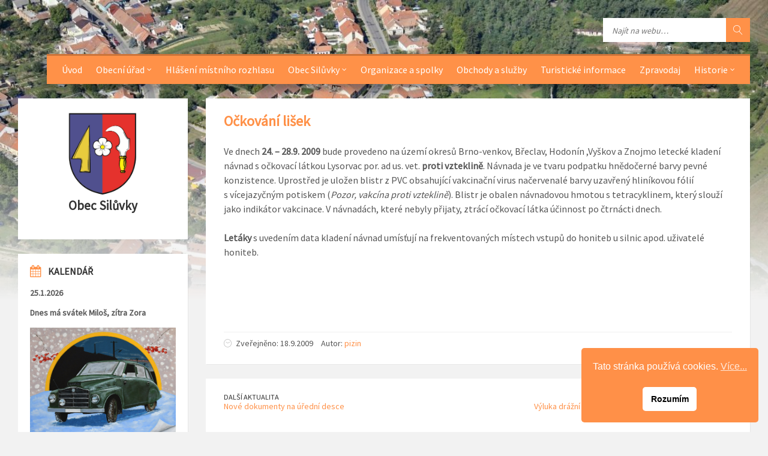

--- FILE ---
content_type: text/html; charset=UTF-8
request_url: https://siluvky.cz/ockovani-lisek-2/
body_size: 15473
content:
<!DOCTYPE html>
<html lang="cs">
<head data-template-uri="https://siluvky.cz/wp-content/themes/townpress">
    <meta http-equiv="Content-Type" content="text/html; charset=UTF-8" />
    <meta name="viewport" content="width=device-width, initial-scale=1.0">
    <link rel="profile" href="http://gmpg.org/xfn/11" />
    <link rel="pingback" href="https://siluvky.cz/xmlrpc.php" />
	<link rel="shortcut icon" href="https://siluvky.cz/wp-content/uploads/2016/04/znak_siluvky.png">    <title>Očkování lišek | Silůvky</title>
<meta name='robots' content='max-image-preview:large' />
<link rel='dns-prefetch' href='//fonts.googleapis.com' />
<link rel='dns-prefetch' href='//www.googletagmanager.com' />
<link rel='preconnect' href='https://fonts.gstatic.com' crossorigin />
<link rel="alternate" type="application/rss+xml" title="Silůvky &raquo; RSS zdroj" href="https://siluvky.cz/feed/" />
<link rel="alternate" type="application/rss+xml" title="Silůvky &raquo; RSS komentářů" href="https://siluvky.cz/comments/feed/" />
<link rel="alternate" title="oEmbed (JSON)" type="application/json+oembed" href="https://siluvky.cz/wp-json/oembed/1.0/embed?url=https%3A%2F%2Fsiluvky.cz%2Fockovani-lisek-2%2F" />
<link rel="alternate" title="oEmbed (XML)" type="text/xml+oembed" href="https://siluvky.cz/wp-json/oembed/1.0/embed?url=https%3A%2F%2Fsiluvky.cz%2Fockovani-lisek-2%2F&#038;format=xml" />
		<!-- This site uses the Google Analytics by MonsterInsights plugin v9.11.1 - Using Analytics tracking - https://www.monsterinsights.com/ -->
							<script src="//www.googletagmanager.com/gtag/js?id=G-T6FQZ2Y6HN"  data-cfasync="false" data-wpfc-render="false" type="text/javascript" async></script>
			<script data-cfasync="false" data-wpfc-render="false" type="text/javascript">
				var mi_version = '9.11.1';
				var mi_track_user = true;
				var mi_no_track_reason = '';
								var MonsterInsightsDefaultLocations = {"page_location":"https:\/\/siluvky.cz\/ockovani-lisek-2\/"};
								if ( typeof MonsterInsightsPrivacyGuardFilter === 'function' ) {
					var MonsterInsightsLocations = (typeof MonsterInsightsExcludeQuery === 'object') ? MonsterInsightsPrivacyGuardFilter( MonsterInsightsExcludeQuery ) : MonsterInsightsPrivacyGuardFilter( MonsterInsightsDefaultLocations );
				} else {
					var MonsterInsightsLocations = (typeof MonsterInsightsExcludeQuery === 'object') ? MonsterInsightsExcludeQuery : MonsterInsightsDefaultLocations;
				}

								var disableStrs = [
										'ga-disable-G-T6FQZ2Y6HN',
									];

				/* Function to detect opted out users */
				function __gtagTrackerIsOptedOut() {
					for (var index = 0; index < disableStrs.length; index++) {
						if (document.cookie.indexOf(disableStrs[index] + '=true') > -1) {
							return true;
						}
					}

					return false;
				}

				/* Disable tracking if the opt-out cookie exists. */
				if (__gtagTrackerIsOptedOut()) {
					for (var index = 0; index < disableStrs.length; index++) {
						window[disableStrs[index]] = true;
					}
				}

				/* Opt-out function */
				function __gtagTrackerOptout() {
					for (var index = 0; index < disableStrs.length; index++) {
						document.cookie = disableStrs[index] + '=true; expires=Thu, 31 Dec 2099 23:59:59 UTC; path=/';
						window[disableStrs[index]] = true;
					}
				}

				if ('undefined' === typeof gaOptout) {
					function gaOptout() {
						__gtagTrackerOptout();
					}
				}
								window.dataLayer = window.dataLayer || [];

				window.MonsterInsightsDualTracker = {
					helpers: {},
					trackers: {},
				};
				if (mi_track_user) {
					function __gtagDataLayer() {
						dataLayer.push(arguments);
					}

					function __gtagTracker(type, name, parameters) {
						if (!parameters) {
							parameters = {};
						}

						if (parameters.send_to) {
							__gtagDataLayer.apply(null, arguments);
							return;
						}

						if (type === 'event') {
														parameters.send_to = monsterinsights_frontend.v4_id;
							var hookName = name;
							if (typeof parameters['event_category'] !== 'undefined') {
								hookName = parameters['event_category'] + ':' + name;
							}

							if (typeof MonsterInsightsDualTracker.trackers[hookName] !== 'undefined') {
								MonsterInsightsDualTracker.trackers[hookName](parameters);
							} else {
								__gtagDataLayer('event', name, parameters);
							}
							
						} else {
							__gtagDataLayer.apply(null, arguments);
						}
					}

					__gtagTracker('js', new Date());
					__gtagTracker('set', {
						'developer_id.dZGIzZG': true,
											});
					if ( MonsterInsightsLocations.page_location ) {
						__gtagTracker('set', MonsterInsightsLocations);
					}
										__gtagTracker('config', 'G-T6FQZ2Y6HN', {"forceSSL":"true","link_attribution":"true"} );
										window.gtag = __gtagTracker;										(function () {
						/* https://developers.google.com/analytics/devguides/collection/analyticsjs/ */
						/* ga and __gaTracker compatibility shim. */
						var noopfn = function () {
							return null;
						};
						var newtracker = function () {
							return new Tracker();
						};
						var Tracker = function () {
							return null;
						};
						var p = Tracker.prototype;
						p.get = noopfn;
						p.set = noopfn;
						p.send = function () {
							var args = Array.prototype.slice.call(arguments);
							args.unshift('send');
							__gaTracker.apply(null, args);
						};
						var __gaTracker = function () {
							var len = arguments.length;
							if (len === 0) {
								return;
							}
							var f = arguments[len - 1];
							if (typeof f !== 'object' || f === null || typeof f.hitCallback !== 'function') {
								if ('send' === arguments[0]) {
									var hitConverted, hitObject = false, action;
									if ('event' === arguments[1]) {
										if ('undefined' !== typeof arguments[3]) {
											hitObject = {
												'eventAction': arguments[3],
												'eventCategory': arguments[2],
												'eventLabel': arguments[4],
												'value': arguments[5] ? arguments[5] : 1,
											}
										}
									}
									if ('pageview' === arguments[1]) {
										if ('undefined' !== typeof arguments[2]) {
											hitObject = {
												'eventAction': 'page_view',
												'page_path': arguments[2],
											}
										}
									}
									if (typeof arguments[2] === 'object') {
										hitObject = arguments[2];
									}
									if (typeof arguments[5] === 'object') {
										Object.assign(hitObject, arguments[5]);
									}
									if ('undefined' !== typeof arguments[1].hitType) {
										hitObject = arguments[1];
										if ('pageview' === hitObject.hitType) {
											hitObject.eventAction = 'page_view';
										}
									}
									if (hitObject) {
										action = 'timing' === arguments[1].hitType ? 'timing_complete' : hitObject.eventAction;
										hitConverted = mapArgs(hitObject);
										__gtagTracker('event', action, hitConverted);
									}
								}
								return;
							}

							function mapArgs(args) {
								var arg, hit = {};
								var gaMap = {
									'eventCategory': 'event_category',
									'eventAction': 'event_action',
									'eventLabel': 'event_label',
									'eventValue': 'event_value',
									'nonInteraction': 'non_interaction',
									'timingCategory': 'event_category',
									'timingVar': 'name',
									'timingValue': 'value',
									'timingLabel': 'event_label',
									'page': 'page_path',
									'location': 'page_location',
									'title': 'page_title',
									'referrer' : 'page_referrer',
								};
								for (arg in args) {
																		if (!(!args.hasOwnProperty(arg) || !gaMap.hasOwnProperty(arg))) {
										hit[gaMap[arg]] = args[arg];
									} else {
										hit[arg] = args[arg];
									}
								}
								return hit;
							}

							try {
								f.hitCallback();
							} catch (ex) {
							}
						};
						__gaTracker.create = newtracker;
						__gaTracker.getByName = newtracker;
						__gaTracker.getAll = function () {
							return [];
						};
						__gaTracker.remove = noopfn;
						__gaTracker.loaded = true;
						window['__gaTracker'] = __gaTracker;
					})();
									} else {
										console.log("");
					(function () {
						function __gtagTracker() {
							return null;
						}

						window['__gtagTracker'] = __gtagTracker;
						window['gtag'] = __gtagTracker;
					})();
									}
			</script>
							<!-- / Google Analytics by MonsterInsights -->
		<style id='wp-img-auto-sizes-contain-inline-css' type='text/css'>
img:is([sizes=auto i],[sizes^="auto," i]){contain-intrinsic-size:3000px 1500px}
/*# sourceURL=wp-img-auto-sizes-contain-inline-css */
</style>
<link rel='stylesheet' id='kalendar_cz-css' href='https://siluvky.cz/wp-content/plugins/kalendar-cz/kalendar_cz_style.css?ver=2.0' type='text/css' media='all' />

<style id='wp-emoji-styles-inline-css' type='text/css'>

	img.wp-smiley, img.emoji {
		display: inline !important;
		border: none !important;
		box-shadow: none !important;
		height: 1em !important;
		width: 1em !important;
		margin: 0 0.07em !important;
		vertical-align: -0.1em !important;
		background: none !important;
		padding: 0 !important;
	}
/*# sourceURL=wp-emoji-styles-inline-css */
</style>
<link rel='stylesheet' id='wp-block-library-css' href='https://siluvky.cz/wp-includes/css/dist/block-library/style.min.css?ver=6.9' type='text/css' media='all' />
<style id='global-styles-inline-css' type='text/css'>
:root{--wp--preset--aspect-ratio--square: 1;--wp--preset--aspect-ratio--4-3: 4/3;--wp--preset--aspect-ratio--3-4: 3/4;--wp--preset--aspect-ratio--3-2: 3/2;--wp--preset--aspect-ratio--2-3: 2/3;--wp--preset--aspect-ratio--16-9: 16/9;--wp--preset--aspect-ratio--9-16: 9/16;--wp--preset--color--black: #000000;--wp--preset--color--cyan-bluish-gray: #abb8c3;--wp--preset--color--white: #ffffff;--wp--preset--color--pale-pink: #f78da7;--wp--preset--color--vivid-red: #cf2e2e;--wp--preset--color--luminous-vivid-orange: #ff6900;--wp--preset--color--luminous-vivid-amber: #fcb900;--wp--preset--color--light-green-cyan: #7bdcb5;--wp--preset--color--vivid-green-cyan: #00d084;--wp--preset--color--pale-cyan-blue: #8ed1fc;--wp--preset--color--vivid-cyan-blue: #0693e3;--wp--preset--color--vivid-purple: #9b51e0;--wp--preset--gradient--vivid-cyan-blue-to-vivid-purple: linear-gradient(135deg,rgb(6,147,227) 0%,rgb(155,81,224) 100%);--wp--preset--gradient--light-green-cyan-to-vivid-green-cyan: linear-gradient(135deg,rgb(122,220,180) 0%,rgb(0,208,130) 100%);--wp--preset--gradient--luminous-vivid-amber-to-luminous-vivid-orange: linear-gradient(135deg,rgb(252,185,0) 0%,rgb(255,105,0) 100%);--wp--preset--gradient--luminous-vivid-orange-to-vivid-red: linear-gradient(135deg,rgb(255,105,0) 0%,rgb(207,46,46) 100%);--wp--preset--gradient--very-light-gray-to-cyan-bluish-gray: linear-gradient(135deg,rgb(238,238,238) 0%,rgb(169,184,195) 100%);--wp--preset--gradient--cool-to-warm-spectrum: linear-gradient(135deg,rgb(74,234,220) 0%,rgb(151,120,209) 20%,rgb(207,42,186) 40%,rgb(238,44,130) 60%,rgb(251,105,98) 80%,rgb(254,248,76) 100%);--wp--preset--gradient--blush-light-purple: linear-gradient(135deg,rgb(255,206,236) 0%,rgb(152,150,240) 100%);--wp--preset--gradient--blush-bordeaux: linear-gradient(135deg,rgb(254,205,165) 0%,rgb(254,45,45) 50%,rgb(107,0,62) 100%);--wp--preset--gradient--luminous-dusk: linear-gradient(135deg,rgb(255,203,112) 0%,rgb(199,81,192) 50%,rgb(65,88,208) 100%);--wp--preset--gradient--pale-ocean: linear-gradient(135deg,rgb(255,245,203) 0%,rgb(182,227,212) 50%,rgb(51,167,181) 100%);--wp--preset--gradient--electric-grass: linear-gradient(135deg,rgb(202,248,128) 0%,rgb(113,206,126) 100%);--wp--preset--gradient--midnight: linear-gradient(135deg,rgb(2,3,129) 0%,rgb(40,116,252) 100%);--wp--preset--font-size--small: 13px;--wp--preset--font-size--medium: 20px;--wp--preset--font-size--large: 36px;--wp--preset--font-size--x-large: 42px;--wp--preset--spacing--20: 0.44rem;--wp--preset--spacing--30: 0.67rem;--wp--preset--spacing--40: 1rem;--wp--preset--spacing--50: 1.5rem;--wp--preset--spacing--60: 2.25rem;--wp--preset--spacing--70: 3.38rem;--wp--preset--spacing--80: 5.06rem;--wp--preset--shadow--natural: 6px 6px 9px rgba(0, 0, 0, 0.2);--wp--preset--shadow--deep: 12px 12px 50px rgba(0, 0, 0, 0.4);--wp--preset--shadow--sharp: 6px 6px 0px rgba(0, 0, 0, 0.2);--wp--preset--shadow--outlined: 6px 6px 0px -3px rgb(255, 255, 255), 6px 6px rgb(0, 0, 0);--wp--preset--shadow--crisp: 6px 6px 0px rgb(0, 0, 0);}:where(.is-layout-flex){gap: 0.5em;}:where(.is-layout-grid){gap: 0.5em;}body .is-layout-flex{display: flex;}.is-layout-flex{flex-wrap: wrap;align-items: center;}.is-layout-flex > :is(*, div){margin: 0;}body .is-layout-grid{display: grid;}.is-layout-grid > :is(*, div){margin: 0;}:where(.wp-block-columns.is-layout-flex){gap: 2em;}:where(.wp-block-columns.is-layout-grid){gap: 2em;}:where(.wp-block-post-template.is-layout-flex){gap: 1.25em;}:where(.wp-block-post-template.is-layout-grid){gap: 1.25em;}.has-black-color{color: var(--wp--preset--color--black) !important;}.has-cyan-bluish-gray-color{color: var(--wp--preset--color--cyan-bluish-gray) !important;}.has-white-color{color: var(--wp--preset--color--white) !important;}.has-pale-pink-color{color: var(--wp--preset--color--pale-pink) !important;}.has-vivid-red-color{color: var(--wp--preset--color--vivid-red) !important;}.has-luminous-vivid-orange-color{color: var(--wp--preset--color--luminous-vivid-orange) !important;}.has-luminous-vivid-amber-color{color: var(--wp--preset--color--luminous-vivid-amber) !important;}.has-light-green-cyan-color{color: var(--wp--preset--color--light-green-cyan) !important;}.has-vivid-green-cyan-color{color: var(--wp--preset--color--vivid-green-cyan) !important;}.has-pale-cyan-blue-color{color: var(--wp--preset--color--pale-cyan-blue) !important;}.has-vivid-cyan-blue-color{color: var(--wp--preset--color--vivid-cyan-blue) !important;}.has-vivid-purple-color{color: var(--wp--preset--color--vivid-purple) !important;}.has-black-background-color{background-color: var(--wp--preset--color--black) !important;}.has-cyan-bluish-gray-background-color{background-color: var(--wp--preset--color--cyan-bluish-gray) !important;}.has-white-background-color{background-color: var(--wp--preset--color--white) !important;}.has-pale-pink-background-color{background-color: var(--wp--preset--color--pale-pink) !important;}.has-vivid-red-background-color{background-color: var(--wp--preset--color--vivid-red) !important;}.has-luminous-vivid-orange-background-color{background-color: var(--wp--preset--color--luminous-vivid-orange) !important;}.has-luminous-vivid-amber-background-color{background-color: var(--wp--preset--color--luminous-vivid-amber) !important;}.has-light-green-cyan-background-color{background-color: var(--wp--preset--color--light-green-cyan) !important;}.has-vivid-green-cyan-background-color{background-color: var(--wp--preset--color--vivid-green-cyan) !important;}.has-pale-cyan-blue-background-color{background-color: var(--wp--preset--color--pale-cyan-blue) !important;}.has-vivid-cyan-blue-background-color{background-color: var(--wp--preset--color--vivid-cyan-blue) !important;}.has-vivid-purple-background-color{background-color: var(--wp--preset--color--vivid-purple) !important;}.has-black-border-color{border-color: var(--wp--preset--color--black) !important;}.has-cyan-bluish-gray-border-color{border-color: var(--wp--preset--color--cyan-bluish-gray) !important;}.has-white-border-color{border-color: var(--wp--preset--color--white) !important;}.has-pale-pink-border-color{border-color: var(--wp--preset--color--pale-pink) !important;}.has-vivid-red-border-color{border-color: var(--wp--preset--color--vivid-red) !important;}.has-luminous-vivid-orange-border-color{border-color: var(--wp--preset--color--luminous-vivid-orange) !important;}.has-luminous-vivid-amber-border-color{border-color: var(--wp--preset--color--luminous-vivid-amber) !important;}.has-light-green-cyan-border-color{border-color: var(--wp--preset--color--light-green-cyan) !important;}.has-vivid-green-cyan-border-color{border-color: var(--wp--preset--color--vivid-green-cyan) !important;}.has-pale-cyan-blue-border-color{border-color: var(--wp--preset--color--pale-cyan-blue) !important;}.has-vivid-cyan-blue-border-color{border-color: var(--wp--preset--color--vivid-cyan-blue) !important;}.has-vivid-purple-border-color{border-color: var(--wp--preset--color--vivid-purple) !important;}.has-vivid-cyan-blue-to-vivid-purple-gradient-background{background: var(--wp--preset--gradient--vivid-cyan-blue-to-vivid-purple) !important;}.has-light-green-cyan-to-vivid-green-cyan-gradient-background{background: var(--wp--preset--gradient--light-green-cyan-to-vivid-green-cyan) !important;}.has-luminous-vivid-amber-to-luminous-vivid-orange-gradient-background{background: var(--wp--preset--gradient--luminous-vivid-amber-to-luminous-vivid-orange) !important;}.has-luminous-vivid-orange-to-vivid-red-gradient-background{background: var(--wp--preset--gradient--luminous-vivid-orange-to-vivid-red) !important;}.has-very-light-gray-to-cyan-bluish-gray-gradient-background{background: var(--wp--preset--gradient--very-light-gray-to-cyan-bluish-gray) !important;}.has-cool-to-warm-spectrum-gradient-background{background: var(--wp--preset--gradient--cool-to-warm-spectrum) !important;}.has-blush-light-purple-gradient-background{background: var(--wp--preset--gradient--blush-light-purple) !important;}.has-blush-bordeaux-gradient-background{background: var(--wp--preset--gradient--blush-bordeaux) !important;}.has-luminous-dusk-gradient-background{background: var(--wp--preset--gradient--luminous-dusk) !important;}.has-pale-ocean-gradient-background{background: var(--wp--preset--gradient--pale-ocean) !important;}.has-electric-grass-gradient-background{background: var(--wp--preset--gradient--electric-grass) !important;}.has-midnight-gradient-background{background: var(--wp--preset--gradient--midnight) !important;}.has-small-font-size{font-size: var(--wp--preset--font-size--small) !important;}.has-medium-font-size{font-size: var(--wp--preset--font-size--medium) !important;}.has-large-font-size{font-size: var(--wp--preset--font-size--large) !important;}.has-x-large-font-size{font-size: var(--wp--preset--font-size--x-large) !important;}
/*# sourceURL=global-styles-inline-css */
</style>

<style id='classic-theme-styles-inline-css' type='text/css'>
/*! This file is auto-generated */
.wp-block-button__link{color:#fff;background-color:#32373c;border-radius:9999px;box-shadow:none;text-decoration:none;padding:calc(.667em + 2px) calc(1.333em + 2px);font-size:1.125em}.wp-block-file__button{background:#32373c;color:#fff;text-decoration:none}
/*# sourceURL=/wp-includes/css/classic-themes.min.css */
</style>
<link rel='stylesheet' id='fb-widget-frontend-style-css' href='https://siluvky.cz/wp-content/plugins/facebook-pagelike-widget/assets/css/style.css?ver=1.0.0' type='text/css' media='all' />
<link rel='stylesheet' id='nsc_bar_nice-cookie-consent-css' href='https://siluvky.cz/wp-content/plugins/beautiful-and-responsive-cookie-consent/public/cookieNSCconsent.min.css?ver=4.9.2' type='text/css' media='all' />
<link rel='stylesheet' id='main-style-css' href='https://siluvky.cz/wp-content/themes/townpress/style.css' type='text/css' media='all' />
<style id='main-style-inline-css' type='text/css'>
body { font-family: 'Source Sans Pro', Arial, sans-serif; font-size: 16px; font-weight: 400; }
 .header-branding.m-large-logo span { max-width: 250px; } .header-branding.m-small-logo span { max-width: 120px; } @media ( max-width: 991px ) { .header-branding.m-small-logo span, .header-branding.m-large-logo span { max-width: 120px; } }
.sidebar .widget-inner.m-has-bg { background-image: url( 'https://siluvky.cz/wp-content/uploads/2016/04/siluvky-z-letadla-e1602682758473.jpg'); }
/*# sourceURL=main-style-inline-css */
</style>
<link rel='stylesheet' id='theme-skin-css' href='https://siluvky.cz/wp-content/themes/townpress/library/css/skin/red.css' type='text/css' media='all' />
<link rel="preload" as="style" href="https://fonts.googleapis.com/css?family=Source%20Sans%20Pro:400&#038;display=swap&#038;ver=6.9" /><link rel="stylesheet" href="https://fonts.googleapis.com/css?family=Source%20Sans%20Pro:400&#038;display=swap&#038;ver=6.9" media="print" onload="this.media='all'"><noscript><link rel="stylesheet" href="https://fonts.googleapis.com/css?family=Source%20Sans%20Pro:400&#038;display=swap&#038;ver=6.9" /></noscript><script type="text/javascript" src="https://siluvky.cz/wp-content/plugins/google-analytics-for-wordpress/assets/js/frontend-gtag.min.js?ver=9.11.1" id="monsterinsights-frontend-script-js" async="async" data-wp-strategy="async"></script>
<script data-cfasync="false" data-wpfc-render="false" type="text/javascript" id='monsterinsights-frontend-script-js-extra'>/* <![CDATA[ */
var monsterinsights_frontend = {"js_events_tracking":"true","download_extensions":"doc,pdf,ppt,zip,xls,docx,pptx,xlsx","inbound_paths":"[{\"path\":\"\\\/go\\\/\",\"label\":\"affiliate\"},{\"path\":\"\\\/recommend\\\/\",\"label\":\"affiliate\"}]","home_url":"https:\/\/siluvky.cz","hash_tracking":"false","v4_id":"G-T6FQZ2Y6HN"};/* ]]> */
</script>
<script type="text/javascript" src="https://siluvky.cz/wp-includes/js/jquery/jquery.min.js?ver=3.7.1" id="jquery-core-js"></script>
<script type="text/javascript" src="https://siluvky.cz/wp-includes/js/jquery/jquery-migrate.min.js?ver=3.4.1" id="jquery-migrate-js"></script>
<script></script><link rel="https://api.w.org/" href="https://siluvky.cz/wp-json/" /><link rel="alternate" title="JSON" type="application/json" href="https://siluvky.cz/wp-json/wp/v2/posts/10165" /><link rel="EditURI" type="application/rsd+xml" title="RSD" href="https://siluvky.cz/xmlrpc.php?rsd" />
<meta name="generator" content="WordPress 6.9" />
<link rel="canonical" href="https://siluvky.cz/ockovani-lisek-2/" />
<link rel='shortlink' href='https://siluvky.cz/?p=10165' />
<meta name="generator" content="Redux 4.5.10" /><meta name="generator" content="Site Kit by Google 1.170.0" /><meta name="generator" content="Powered by WPBakery Page Builder - drag and drop page builder for WordPress."/>
<!--[if lte IE 9]><link rel="stylesheet" type="text/css" href="https://siluvky.cz/wp-content/themes/townpress/library/css/oldie.css"><![endif]--><!--[if lt IE 9]><script src="https://siluvky.cz/wp-content/themes/townpress/library/js/html5.min.js"></script><![endif]--><!--[if lt IE 9]><script src="https://siluvky.cz/wp-content/themes/townpress/library/js/respond.min.js"></script><![endif]--><noscript><style> .wpb_animate_when_almost_visible { opacity: 1; }</style></noscript><link rel='stylesheet' id='so-css-townpress-css' href='https://siluvky.cz/wp-content/uploads/so-css/so-css-townpress.css?ver=1591220701' type='text/css' media='all' />
<link rel='stylesheet' id='redux-custom-fonts-css' href='//siluvky.cz/wp-content/uploads/redux/custom-fonts/fonts.css?ver=1674156461' type='text/css' media='all' />
</head>



<body class="wp-singular post-template-default single single-post postid-10165 single-format-standard wp-theme-townpress  m-has-header-bg wpb-js-composer js-comp-ver-8.7.2 vc_responsive">

	
	<!-- HEADER : begin -->
	<header id="header" class="m-has-standard-menu m-has-header-tools m-has-search">
		<div class="header-inner">

			<!-- HEADER CONTENT : begin -->
			<div class="header-content">
				<div class="c-container">
					<div class="header-content-inner">

												<!-- HEADER TOGGLE HOLDER : begin -->
						<div class="header-toggle-holder">

							<!-- HEADER TOGGLE : begin -->
							<button class="header-toggle" type="button">
								<i class="ico-open tp tp-menu"></i>
								<i class="ico-close tp tp-cross"></i>
								<span>Menu</span>
							</button>
							<!-- HEADER TOGGLE : end -->

							
						</div>
						<!-- HEADER TOGGLE HOLDER : end -->

												<!-- HEADER MENU : begin -->
						<div class="header-menu">
							
	<!-- MAIN MENU : begin -->
	<nav class="main-menu">

		<ul id="menu-main-menu" class="menu-items clearfix"><li id="menu-item-11906" class="menu-item menu-item-type-custom menu-item-object-custom menu-item-home menu-item-11906"><a href="http://siluvky.cz/">Úvod</a></li>
<li id="menu-item-277" class="menu-item menu-item-type-post_type menu-item-object-page menu-item-has-children menu-item-277"><a href="https://siluvky.cz/obecni-urad/">Obecní úřad</a>
<ul class="sub-menu">
	<li id="menu-item-284" class="menu-item menu-item-type-post_type menu-item-object-page menu-item-284"><a href="https://siluvky.cz/obecni-urad/cinnosti-obecniho-uradu/">Činnosti obecního úřadu</a></li>
	<li id="menu-item-12158" class="menu-item menu-item-type-post_type menu-item-object-page menu-item-12158"><a href="https://siluvky.cz/obecni-urad/zamestnanci-obecniho-uradu/">Zaměstnanci obecního úřadu</a></li>
	<li id="menu-item-11269" class="menu-item menu-item-type-custom menu-item-object-custom menu-item-11269"><a href="http://siluvky.imunis.cz/edeska/">Úřední deska</a></li>
	<li id="menu-item-278" class="menu-item menu-item-type-post_type menu-item-object-page menu-item-278"><a href="https://siluvky.cz/obecni-urad/dulezite-kontakty/">Důležité kontakty</a></li>
	<li id="menu-item-12048" class="menu-item menu-item-type-post_type menu-item-object-page menu-item-12048"><a href="https://siluvky.cz/obecni-urad/elektronicka-podatelna/">Elektronická podatelna</a></li>
	<li id="menu-item-12037" class="menu-item menu-item-type-post_type menu-item-object-page menu-item-12037"><a href="https://siluvky.cz/obecni-urad/kam-na-urad/">Kam na úřad</a></li>
	<li id="menu-item-338" class="menu-item menu-item-type-post_type menu-item-object-page menu-item-338"><a href="https://siluvky.cz/obecni-urad/likvidace-odpadu/">Likvidace odpadů</a></li>
	<li id="menu-item-12044" class="menu-item menu-item-type-post_type menu-item-object-page menu-item-12044"><a href="https://siluvky.cz/obecni-urad/nabidky-prace/">Nabídky práce</a></li>
	<li id="menu-item-11445" class="menu-item menu-item-type-post_type menu-item-object-page menu-item-11445"><a href="https://siluvky.cz/obecni-urad/obecni-vyhlasky/">Obecní vyhlášky</a></li>
	<li id="menu-item-11321" class="menu-item menu-item-type-post_type menu-item-object-page menu-item-11321"><a href="https://siluvky.cz/obecni-urad/poskytnute-informace/">Poskytnuté informace dle zák. č. 106/1999 Sb.</a></li>
	<li id="menu-item-11320" class="menu-item menu-item-type-post_type menu-item-object-page menu-item-11320"><a href="https://siluvky.cz/obecni-urad/povinne-zverejnovane-informace/">Povinně zveřejňované informace</a></li>
	<li id="menu-item-12059" class="menu-item menu-item-type-post_type menu-item-object-page menu-item-12059"><a href="https://siluvky.cz/obecni-urad/socialne-pravni-ochrana/">Sociálně právní ochrana</a></li>
	<li id="menu-item-332" class="menu-item menu-item-type-post_type menu-item-object-page menu-item-332"><a href="https://siluvky.cz/obecni-urad/statistiky/">Statistiky</a></li>
	<li id="menu-item-12045" class="menu-item menu-item-type-post_type menu-item-object-page menu-item-12045"><a href="https://siluvky.cz/obecni-urad/pohlednice/">Pohlednice</a></li>
</ul>
</li>
<li id="menu-item-31794" class="menu-item menu-item-type-post_type menu-item-object-page menu-item-31794"><a href="https://siluvky.cz/rozhlas/">Hlášení místního rozhlasu</a></li>
<li id="menu-item-12078" class="menu-item menu-item-type-post_type menu-item-object-page menu-item-has-children menu-item-12078"><a href="https://siluvky.cz/obec/">Obec Silůvky</a>
<ul class="sub-menu">
	<li id="menu-item-279" class="menu-item menu-item-type-post_type menu-item-object-page menu-item-279"><a href="https://siluvky.cz/obecni-urad/zastupitele/">Členové obecního zastupitelstva</a></li>
	<li id="menu-item-11891" class="menu-item menu-item-type-post_type menu-item-object-page menu-item-11891"><a href="https://siluvky.cz/obecni-urad/zakladni-a-materska-skola/">Základní a mateřská škola</a></li>
	<li id="menu-item-397" class="menu-item menu-item-type-post_type menu-item-object-page menu-item-397"><a href="https://siluvky.cz/dps/">Dům s pečovatelskou službou (DPS)</a></li>
	<li id="menu-item-11890" class="menu-item menu-item-type-post_type menu-item-object-page menu-item-11890"><a href="https://siluvky.cz/obecni-urad/obecni-knihovna/">Obecní knihovna</a></li>
	<li id="menu-item-12061" class="menu-item menu-item-type-post_type menu-item-object-page menu-item-12061"><a href="https://siluvky.cz/obecni-urad/odkaz-na-profil-verejneho-zadavatele-obec-siluvky/">Odkaz na profil veřejného zadavatele OBEC SILŮVKY</a></li>
	<li id="menu-item-23044" class="menu-item menu-item-type-post_type menu-item-object-page menu-item-23044"><a href="https://siluvky.cz/obec/publicita-k-dotacnim-programum/">Publicita k dotačním programům</a></li>
	<li id="menu-item-339" class="menu-item menu-item-type-post_type menu-item-object-page menu-item-339"><a href="https://siluvky.cz/obecni-urad/uzemni_plan_obce_siluvky/">ÚZEMNÍ PLÁN</a></li>
	<li id="menu-item-12051" class="menu-item menu-item-type-post_type menu-item-object-page menu-item-12051"><a href="https://siluvky.cz/obecni-urad/inzenyrske-site/">Inženýrské sítě</a></li>
	<li id="menu-item-12041" class="menu-item menu-item-type-post_type menu-item-object-page menu-item-12041"><a href="https://siluvky.cz/obecni-urad/voda-kanalizace-cov-2/">Voda, kanalizace, ČOV</a></li>
	<li id="menu-item-12060" class="menu-item menu-item-type-post_type menu-item-object-page menu-item-12060"><a href="https://siluvky.cz/obecni-urad/soudni-spory-s-obci-prstice-prehled/">SOUDNÍ SPORY S OBCÍ PRŠTICE – PŘEHLED</a></li>
</ul>
</li>
<li id="menu-item-342" class="menu-item menu-item-type-post_type menu-item-object-page menu-item-342"><a href="https://siluvky.cz/organizace-a-spolky/">Organizace a spolky</a></li>
<li id="menu-item-12064" class="menu-item menu-item-type-post_type menu-item-object-page menu-item-12064"><a href="https://siluvky.cz/obchody-a-sluzby/">Obchody a služby</a></li>
<li id="menu-item-12034" class="menu-item menu-item-type-post_type menu-item-object-page menu-item-12034"><a href="https://siluvky.cz/turisticke-informace/">Turistické informace</a></li>
<li id="menu-item-12094" class="menu-item menu-item-type-post_type menu-item-object-page menu-item-12094"><a href="https://siluvky.cz/zpravodaje/">Zpravodaj</a></li>
<li id="menu-item-360" class="menu-item menu-item-type-post_type menu-item-object-page menu-item-has-children menu-item-360"><a href="https://siluvky.cz/historie/">Historie</a>
<ul class="sub-menu">
	<li id="menu-item-664" class="menu-item menu-item-type-post_type menu-item-object-page menu-item-664"><a href="https://siluvky.cz/historie/z-historie-nasi-obce/">Z historie naší obce</a></li>
	<li id="menu-item-665" class="menu-item menu-item-type-post_type menu-item-object-page menu-item-665"><a href="https://siluvky.cz/historie/siluvky-vcera-a-dnes/">Silůvky včera a dnes</a></li>
	<li id="menu-item-366" class="menu-item menu-item-type-post_type menu-item-object-page menu-item-366"><a href="https://siluvky.cz/historie/pametni-knihy-obce-siluvky/">Pamětní knihy obce Silůvky</a></li>
	<li id="menu-item-365" class="menu-item menu-item-type-post_type menu-item-object-page menu-item-365"><a href="https://siluvky.cz/historie/stripky-z-historie-obce/">Střípky z historie obce</a></li>
</ul>
</li>
</ul>
	</nav>
	<!-- MAIN MENU : end -->

						</div>
						<!-- HEADER MENU : end -->
						
												<!-- HEADER TOOLS : begin -->
						<div class="header-tools">

														<!-- HEADER SEARCH : begin -->
							<div class="header-search">
								
	<!-- STANDARD SEARCH FORM : begin -->
	<form class="c-search-form" action="https://siluvky.cz/" method="get">
		<div class="form-fields">
			<input type="text" name="s" placeholder="Najít na webu…" value="">
			<button class="submit-btn" type="submit"><i class="tp tp-magnifier"></i></button>
		</div>
	</form>
	<!-- STANDARD SEARCH FORM : end -->





							</div>
							<!-- HEADER SEARCH : end -->
							
							
							
							
						</div>
						<!-- HEADER TOOLS : end -->
						
					</div>
				</div>

			</div>
			<!-- HEADER CONTENT : end -->

			
		</div>
	</header>
	<!-- HEADER : end -->

	<!-- HEADER BG : begin -->
	<div class="header-bg">

		<!-- HEADER IMAGE : begin -->
		<div class="header-image" data-autoplay="5">
						
			
							<div class="image-layer" style="background-image: url( 'https://siluvky.cz/wp-content/uploads/2016/04/siluvky-z-letadla-e1602682758473.jpg' );"></div>
			
		</div>
		<!-- HEADER IMAGE : begin -->

	</div>
	<!-- HEADER BG : end -->

	<!-- CORE : begin -->
	<div id="core" class="post-10165 post type-post status-publish format-standard hentry category-nezarazene">
		<div class="c-container">


	

	
	
<div class="row">

	<div class="col-md-9 middle-column col-md-push-3">

	



<!-- PAGE CONTENT : begin -->
<div id="page-content">
	
		
			<!-- ARTICLE DETAIL : begin -->
			<div class="article-single-page article-page">
							
    <article class="article post-10165 post type-post status-publish format-standard hentry category-nezarazene">
		<div class="c-content-box m-no-padding article-inner">

			
			<!-- ARTICLE CORE : begin -->
			<div class="article-core">

								<!-- ARTICLE TITLE : begin -->
				<h2 class="article-title"><a href="https://siluvky.cz/ockovani-lisek-2/">Očkování lišek</a></h2>
				<!-- ARTICLE TITLE : end -->
				
				<!-- ARTICLE CONTENT : begin -->
				<div class="article-content">
					<div class="article-content-inner">
						<p>Ve dnech <strong></strong><strong>24. &#8211; 28.9. 2009</strong> bude provedeno na území okresů Brno-venkov, Břeclav, Hodonín ,Vyškov a Znojmo letecké kladení návnad s očkovací látkou Lysorvac por. ad us. vet. <strong>proti vzteklině</strong>. Návnada je ve tvaru podpatku hnědočerné barvy pevné konzistence. Uprostřed je uložen blistr z PVC obsahující vakcinační virus načervenalé barvy uzavřený hliníkovou fólií s vícejazyčným potiskem (<em>Pozor, vakcína proti vzteklině</em>). Blistr je obalen návnadovou hmotou s tetracyklinem, který slouží jako indikátor vakcinace. V návnadách, které nebyly přijaty, ztrácí očkovací látka účinnost po čtrnácti dnech.</p>
<p><strong>Letáky</strong> s uvedením data kladení návnad umísťují na frekventovaných místech vstupů do honiteb u silnic apod. uživatelé honiteb.</p>
<p> </p>
<p> </p>
											</div>
				</div>
				<!-- ARTICLE CONTENT : end -->

			</div>
			<!-- ARTICLE CORE : end -->

			<!-- ARTICLE FOOTER : begin -->
			<div class="article-footer">
				<div class="article-footer-inner">

					<!-- ARTICLE DATE : begin -->
					<div class="article-date">

						<i class="ico tp tp-clock2"></i>
						<span class="article-date-holder">Zveřejněno: 
													18.9.2009												</span>

												<span class="article-author">
							Autor: <a href="https://siluvky.cz/author/pizin/" title="Příspěvky od pizin" rel="author">pizin</a>						</span>
						
						
					</div>
					<!-- ARTICLE DATE : end -->

					
				</div>
			</div>
			<!-- ARTICLE FOOTER : end -->

		</div>
    </article>

		<!-- ARTICLE NAVIGATION : begin -->
	<div class="c-content-box">
		<ul class="article-navigation">

										<!-- PREV ARTICLE : begin -->
				<li class="prev">
					<div class="prev-inner">
												<h5><a href="https://siluvky.cz/nove-dokumenty-na-uredni-desce/">Další aktualita</a></h5>
						<a href="https://siluvky.cz/nove-dokumenty-na-uredni-desce/">Nové dokumenty na úřední desce</a>
					</div>
				</li>
				<!-- PREV ARTICLE : end -->
			
										<!-- NEXT ARTICLE : begin -->
				<li class="next">
					<div class="next-inner">
												<h5><a href="https://siluvky.cz/vyluka-drazni-dopravy-na-trati-c-244-brno-hrusovany-n-j/">Předchozí aktualita</a></h5>
						<a href="https://siluvky.cz/vyluka-drazni-dopravy-na-trati-c-244-brno-hrusovany-n-j/">Výluka drážní dopravy na trati č. 244 Brno – Hrušovany n. J.</a>
					</div>
				</li>
				<!-- NEXT ARTICLE : end -->
			
		</ul>
	</div>
	<!-- ARTICLE NAVIGATION : end -->
	
    
						</div>
			<!-- ARTICLE DETAIL : end -->

		
	</div>
<!-- PAGE CONTENT : end -->


	

	
	
	<hr class="c-separator m-margin-top-small m-margin-bottom-small m-transparent hidden-lg hidden-md">

</div>


<div class="col-md-3 left-column col-md-pull-9">

	
	
		

	<!-- PRIMARY SIDEBAR : begin -->
	<aside id="primary-sidebar" class="sidebar">
		<div class="widget-list">

			<div id="custom_html-2" class="widget_text widget widget_custom_html"><div class="widget_text widget-inner"><div class="textwidget custom-html-widget"><div style="text-align:center"><img src="http://siluvky.cz/wp-content/uploads/2016/04/znak_siluvky.png" alt="znak obce Silůvky" width="120" />
<h2>Obec Silůvky</h2>
</div></div></div></div><div id="execphp-5" class="widget widget_execphp"><div class="widget-inner"><h3 class="widget-title m-has-ico"><i class="widget-ico fa fa-calendar"></i>Kalendář</h3>			<div class="execphpwidget"><p><strong>25.1.2026</strong><br />
</p>
<p><strong>Dnes má svátek Miloš, zítra Zora</strong></p>
<div style="text-align:center">
		<a class href=http://www.siluvky.cz/uzivatelske_soubory/kalendar/2021-01.jpg" class="lightbox"><br />
		<img src="http://www.siluvky.cz/uzivatelske_soubory/kalendar/2021-01.jpg" alt="" class="foto" align="left" /></a>
	</div>
<p>		<i>Je-li leden chladný a jasný, bude rok úrodný a krásný.<br />
</i></p>
</div>
		</div></div><div id="execphp-8" class="widget widget_execphp"><div class="widget-inner"><h3 class="widget-title m-has-ico"><i class="widget-ico tp tp-magnifier"></i>             KRIZPORT JMK</h3>			<div class="execphpwidget"><div align="center">PORTÁL KRIZOVÉHO ŘÍZENÍ JMK <a href="http://www.krizport.cz" target="_blank">KRIZPORT</a></div></div>
		</div></div>
		<div id="lsvr_events_widget-1" class="widget lsvr-events"><div class="widget-inner">            <h3 class="widget-title m-has-ico"><i class="widget-ico tp tp-calendar-full"></i>Akce v Silůvkách</h3>            <div class="widget-content">

								
													
				
					<ul class="event-list">
					
						
																														<li class="event m-has-date post-31260 lsvrevent type-lsvrevent status-publish hentry lsvreventcat-hody lsvreventcat-setkani" data-event-date="2026-02-28 20:00">
							<div class="event-inner">

																<div class="event-date" title="28.2.2026">
									<span class="event-month">Úno</span>
									<span class="event-day">28</span>
								</div>
								
								<h4 class="event-title"><a href="https://siluvky.cz/kalendar/rockove-maskarni-ostatky-3/">Rockové maškarní ostatky</a></h4>

								
							</div>
						</li>

					
						
																														<li class="event m-has-date post-31845 lsvrevent type-lsvrevent status-publish hentry" data-event-date="2026-03-14 17:30">
							<div class="event-inner">

																<div class="event-date" title="14.3.2026">
									<span class="event-month">Bře</span>
									<span class="event-day">14</span>
								</div>
								
								<h4 class="event-title"><a href="https://siluvky.cz/kalendar/sokolska-valna-hromada/">Sokolská valná hromada</a></h4>

								
							</div>
						</li>

					
						
																														<li class="event m-has-date post-31841 lsvrevent type-lsvrevent status-publish hentry" data-event-date="2026-03-15 15:00">
							<div class="event-inner">

																<div class="event-date" title="15.3.2026">
									<span class="event-month">Bře</span>
									<span class="event-day">15</span>
								</div>
								
								<h4 class="event-title"><a href="https://siluvky.cz/kalendar/detsky-maskarni-karneval-3/">Dětský maškarní karneval</a></h4>

								
							</div>
						</li>

															</ul>

																	<p class="show-all-btn">
							<a href="https://siluvky.cz/kalendar/">Všechny akce >>></a>
						</p>
					
				
            </div>
		</div></div>
        
		<div id="lsvr_galleries_widget-2" class="widget lsvr-galleries"><div class="widget-inner">            <h3 class="widget-title m-has-ico"><i class="widget-ico tp tp-pictures"></i>Nejnovější fotogalerie</h3>            <div class="widget-content">

				
													
				
					<ul>
					
						
																																																							
																		<li class="m-has-thumb">
							<div class="gallery-inner">

																	<a href="https://siluvky.cz/foto/prvorepublikova-modni-prehlidka/" class="gallery-image"><img src="https://siluvky.cz/wp-content/uploads/2026/01/DSC_1337-150x150.jpg" alt=""></a>
								
								<h4 class="gallery-title"><a href="https://siluvky.cz/foto/prvorepublikova-modni-prehlidka/">Prvorepubliková módní přehlídka</a></h4>

																<div class="gallery-date">23.1.2026</div>
								
							</div>
						</li>

					
						
																																																							
																		<li class="m-has-thumb">
							<div class="gallery-inner">

																	<a href="https://siluvky.cz/foto/zimni-stopou-okolo-siluvek-2/" class="gallery-image"><img src="https://siluvky.cz/wp-content/uploads/2026/01/DSC_5228-150x150.jpg" alt=""></a>
								
								<h4 class="gallery-title"><a href="https://siluvky.cz/foto/zimni-stopou-okolo-siluvek-2/">Zimní stopou okolo Silůvek</a></h4>

																<div class="gallery-date">11.1.2026</div>
								
							</div>
						</li>

					
						
																																																							
																		<li class="m-has-thumb">
							<div class="gallery-inner">

																	<a href="https://siluvky.cz/foto/trikralova-sbirka-2026/" class="gallery-image"><img src="https://siluvky.cz/wp-content/uploads/2026/01/DSC_1239-150x150.jpg" alt=""></a>
								
								<h4 class="gallery-title"><a href="https://siluvky.cz/foto/trikralova-sbirka-2026/">Tříkrálová sbírka 2026</a></h4>

																<div class="gallery-date">3.1.2026</div>
								
							</div>
						</li>

															</ul>

																	<p class="show-all-btn">
							<a href="https://siluvky.cz/foto/">Všechny fotogalerie >>></a>
						</p>
					
				
            </div>
		</div></div>
        
		<div id="lsvr_image_widget-2" class="widget lsvr-image"><div class="widget-inner">            <h3 class="widget-title m-has-ico"><i class="widget-ico fa fa-youtube-play"></i>Videogalerie Silůvek</h3>            <div class="widget-content">

								
					
											<a href="http://siluvky.cz/video/">
										<img src="https://siluvky.cz/wp-content/uploads/2021/04/siluvky-video-300x300.jpg" alt="">
											</a>
					
				
            </div>
		</div></div>
        <div id="execphp-2" class="widget widget_execphp"><div class="widget-inner"><h3 class="widget-title m-has-ico"><i class="widget-ico fa fa-globe"></i>Silůvky na malované mapě</h3>			<div class="execphpwidget"><div style="margin:auto"><a href="https://maps.travelvirtual.eu/mapplic_map/brnensko-kdysi-a-dnes-historicka-a-soucasna-mapa-regionu/" target="_blank"><img width="400" height="300" src="https://maps.travelvirtual.eu/wp-content/uploads/2025/07/brnensko-nahled-400-400-1.jpg" alt="" decoding="async" fetchpriority="high" /></a><br><a href="https://maps.travelvirtual.eu/interactive-maps/" target="_blank">Interaktivní mapy</a></div></div>
		</div></div><div id="fbw_id-2" class="widget widget_fbw_id"><div class="widget-inner"><h3 class="widget-title m-has-ico"><i class="widget-ico fa fa-facebook-official"></i>Najdete nás na Facebooku</h3>        <div class="fb-widget-container" style="position: relative; min-height: 350px;">
            <div class="fb_loader" style="text-align: center !important;">
                <img src="https://siluvky.cz/wp-content/plugins/facebook-pagelike-widget/assets/images/loader.gif" alt="Loading..." />
            </div>

            <div id="fb-root"></div>
            <div class="fb-page" 
                data-href="https://www.facebook.com/Siluvky" 
                data-width="250" 
                data-height="350" 
                data-small-header="false" 
                data-adapt-container-width="false" 
                data-hide-cover="false" 
                data-show-facepile="false" 
                data-tabs="timeline" 
                data-lazy="false"
                data-xfbml-parse-ignore="false">
            </div>
        </div>
        </div></div><div id="execphp-3" class="widget widget_execphp"><div class="widget-inner"><h3 class="widget-title m-has-ico"><i class="widget-ico fa fa-star"></i>Království Komety</h3>			<div class="execphpwidget"><div align="center">Silůvky jsou součástí <a href="http://www.hc-kometa.cz/kralovstvi.asp" target="_blank">Království Komety</a>!
<img src="http://www.siluvky.cz/img/kralovstvi_komety.jpg" width="235px" />
</div>
</div>
		</div></div><div id="execphp-4" class="widget widget_execphp"><div class="widget-inner"><h3 class="widget-title m-has-ico"><i class="widget-ico fa fa-money"></i>Nabídky práce</h3>			<div class="execphpwidget"><p>Aktuální nabídky práce v okolí Silůvek najdete <a href="/obecni-urad/nabidky-prace">zde</a>. <br />
Využít můžete také web <a href="https://www.pracebrigadybrno.cz" target="_blank">Práce a Brigády v Brně</a>.</p>
</div>
		</div></div><div id="search-2" class="widget widget_search"><div class="widget-inner"><h3 class="widget-title m-has-ico"><i class="widget-ico tp tp-magnifier"></i>Vyhledávání na webu</h3>
	<!-- STANDARD SEARCH FORM : begin -->
	<form class="c-search-form" action="https://siluvky.cz/" method="get">
		<div class="form-fields">
			<input type="text" name="s" placeholder="Najít na webu…" value="">
			<button class="submit-btn" type="submit"><i class="tp tp-magnifier"></i></button>
		</div>
	</form>
	<!-- STANDARD SEARCH FORM : end -->





</div></div><div id="archives-2" class="widget widget_archive"><div class="widget-inner"><h3 class="widget-title m-has-ico"><i class="widget-ico tp tp-archive"></i>Archiv</h3>		<label class="screen-reader-text" for="archives-dropdown-2">Archiv</label>
		<select id="archives-dropdown-2" name="archive-dropdown">
			
			<option value="">Vybrat měsíc</option>
				<option value='https://siluvky.cz/2026/01/'> Leden 2026 </option>
	<option value='https://siluvky.cz/2025/12/'> Prosinec 2025 </option>
	<option value='https://siluvky.cz/2025/11/'> Listopad 2025 </option>
	<option value='https://siluvky.cz/2025/10/'> Říjen 2025 </option>
	<option value='https://siluvky.cz/2025/09/'> Září 2025 </option>
	<option value='https://siluvky.cz/2025/07/'> Červenec 2025 </option>
	<option value='https://siluvky.cz/2025/06/'> Červen 2025 </option>
	<option value='https://siluvky.cz/2025/05/'> Květen 2025 </option>
	<option value='https://siluvky.cz/2025/04/'> Duben 2025 </option>
	<option value='https://siluvky.cz/2025/03/'> Březen 2025 </option>
	<option value='https://siluvky.cz/2025/02/'> Únor 2025 </option>
	<option value='https://siluvky.cz/2025/01/'> Leden 2025 </option>
	<option value='https://siluvky.cz/2024/12/'> Prosinec 2024 </option>
	<option value='https://siluvky.cz/2024/09/'> Září 2024 </option>
	<option value='https://siluvky.cz/2024/07/'> Červenec 2024 </option>
	<option value='https://siluvky.cz/2024/05/'> Květen 2024 </option>
	<option value='https://siluvky.cz/2024/04/'> Duben 2024 </option>
	<option value='https://siluvky.cz/2024/03/'> Březen 2024 </option>
	<option value='https://siluvky.cz/2024/02/'> Únor 2024 </option>
	<option value='https://siluvky.cz/2023/12/'> Prosinec 2023 </option>
	<option value='https://siluvky.cz/2023/11/'> Listopad 2023 </option>
	<option value='https://siluvky.cz/2023/10/'> Říjen 2023 </option>
	<option value='https://siluvky.cz/2023/09/'> Září 2023 </option>
	<option value='https://siluvky.cz/2023/07/'> Červenec 2023 </option>
	<option value='https://siluvky.cz/2023/05/'> Květen 2023 </option>
	<option value='https://siluvky.cz/2023/03/'> Březen 2023 </option>
	<option value='https://siluvky.cz/2023/02/'> Únor 2023 </option>
	<option value='https://siluvky.cz/2023/01/'> Leden 2023 </option>
	<option value='https://siluvky.cz/2022/12/'> Prosinec 2022 </option>
	<option value='https://siluvky.cz/2022/11/'> Listopad 2022 </option>
	<option value='https://siluvky.cz/2022/10/'> Říjen 2022 </option>
	<option value='https://siluvky.cz/2022/07/'> Červenec 2022 </option>
	<option value='https://siluvky.cz/2022/03/'> Březen 2022 </option>
	<option value='https://siluvky.cz/2022/02/'> Únor 2022 </option>
	<option value='https://siluvky.cz/2021/12/'> Prosinec 2021 </option>
	<option value='https://siluvky.cz/2021/11/'> Listopad 2021 </option>
	<option value='https://siluvky.cz/2021/10/'> Říjen 2021 </option>
	<option value='https://siluvky.cz/2021/09/'> Září 2021 </option>
	<option value='https://siluvky.cz/2021/08/'> Srpen 2021 </option>
	<option value='https://siluvky.cz/2021/07/'> Červenec 2021 </option>
	<option value='https://siluvky.cz/2021/06/'> Červen 2021 </option>
	<option value='https://siluvky.cz/2021/03/'> Březen 2021 </option>
	<option value='https://siluvky.cz/2021/02/'> Únor 2021 </option>
	<option value='https://siluvky.cz/2021/01/'> Leden 2021 </option>
	<option value='https://siluvky.cz/2020/12/'> Prosinec 2020 </option>
	<option value='https://siluvky.cz/2020/11/'> Listopad 2020 </option>
	<option value='https://siluvky.cz/2020/10/'> Říjen 2020 </option>
	<option value='https://siluvky.cz/2020/08/'> Srpen 2020 </option>
	<option value='https://siluvky.cz/2020/04/'> Duben 2020 </option>
	<option value='https://siluvky.cz/2020/03/'> Březen 2020 </option>
	<option value='https://siluvky.cz/2020/02/'> Únor 2020 </option>
	<option value='https://siluvky.cz/2020/01/'> Leden 2020 </option>
	<option value='https://siluvky.cz/2019/12/'> Prosinec 2019 </option>
	<option value='https://siluvky.cz/2019/11/'> Listopad 2019 </option>
	<option value='https://siluvky.cz/2019/10/'> Říjen 2019 </option>
	<option value='https://siluvky.cz/2019/09/'> Září 2019 </option>
	<option value='https://siluvky.cz/2019/08/'> Srpen 2019 </option>
	<option value='https://siluvky.cz/2019/07/'> Červenec 2019 </option>
	<option value='https://siluvky.cz/2019/06/'> Červen 2019 </option>
	<option value='https://siluvky.cz/2019/05/'> Květen 2019 </option>
	<option value='https://siluvky.cz/2019/04/'> Duben 2019 </option>
	<option value='https://siluvky.cz/2019/03/'> Březen 2019 </option>
	<option value='https://siluvky.cz/2019/02/'> Únor 2019 </option>
	<option value='https://siluvky.cz/2019/01/'> Leden 2019 </option>
	<option value='https://siluvky.cz/2018/12/'> Prosinec 2018 </option>
	<option value='https://siluvky.cz/2018/11/'> Listopad 2018 </option>
	<option value='https://siluvky.cz/2018/10/'> Říjen 2018 </option>
	<option value='https://siluvky.cz/2018/09/'> Září 2018 </option>
	<option value='https://siluvky.cz/2018/08/'> Srpen 2018 </option>
	<option value='https://siluvky.cz/2018/07/'> Červenec 2018 </option>
	<option value='https://siluvky.cz/2018/06/'> Červen 2018 </option>
	<option value='https://siluvky.cz/2018/05/'> Květen 2018 </option>
	<option value='https://siluvky.cz/2018/04/'> Duben 2018 </option>
	<option value='https://siluvky.cz/2018/03/'> Březen 2018 </option>
	<option value='https://siluvky.cz/2018/02/'> Únor 2018 </option>
	<option value='https://siluvky.cz/2018/01/'> Leden 2018 </option>
	<option value='https://siluvky.cz/2017/12/'> Prosinec 2017 </option>
	<option value='https://siluvky.cz/2017/11/'> Listopad 2017 </option>
	<option value='https://siluvky.cz/2017/10/'> Říjen 2017 </option>
	<option value='https://siluvky.cz/2017/09/'> Září 2017 </option>
	<option value='https://siluvky.cz/2017/08/'> Srpen 2017 </option>
	<option value='https://siluvky.cz/2017/07/'> Červenec 2017 </option>
	<option value='https://siluvky.cz/2017/06/'> Červen 2017 </option>
	<option value='https://siluvky.cz/2017/05/'> Květen 2017 </option>
	<option value='https://siluvky.cz/2017/04/'> Duben 2017 </option>
	<option value='https://siluvky.cz/2017/03/'> Březen 2017 </option>
	<option value='https://siluvky.cz/2017/02/'> Únor 2017 </option>
	<option value='https://siluvky.cz/2017/01/'> Leden 2017 </option>
	<option value='https://siluvky.cz/2016/12/'> Prosinec 2016 </option>
	<option value='https://siluvky.cz/2016/11/'> Listopad 2016 </option>
	<option value='https://siluvky.cz/2016/10/'> Říjen 2016 </option>
	<option value='https://siluvky.cz/2016/09/'> Září 2016 </option>
	<option value='https://siluvky.cz/2016/08/'> Srpen 2016 </option>
	<option value='https://siluvky.cz/2016/07/'> Červenec 2016 </option>
	<option value='https://siluvky.cz/2016/06/'> Červen 2016 </option>
	<option value='https://siluvky.cz/2016/05/'> Květen 2016 </option>
	<option value='https://siluvky.cz/2016/04/'> Duben 2016 </option>
	<option value='https://siluvky.cz/2016/03/'> Březen 2016 </option>
	<option value='https://siluvky.cz/2016/02/'> Únor 2016 </option>
	<option value='https://siluvky.cz/2016/01/'> Leden 2016 </option>
	<option value='https://siluvky.cz/2015/12/'> Prosinec 2015 </option>
	<option value='https://siluvky.cz/2015/11/'> Listopad 2015 </option>
	<option value='https://siluvky.cz/2015/10/'> Říjen 2015 </option>
	<option value='https://siluvky.cz/2015/09/'> Září 2015 </option>
	<option value='https://siluvky.cz/2015/08/'> Srpen 2015 </option>
	<option value='https://siluvky.cz/2015/07/'> Červenec 2015 </option>
	<option value='https://siluvky.cz/2015/06/'> Červen 2015 </option>
	<option value='https://siluvky.cz/2015/05/'> Květen 2015 </option>
	<option value='https://siluvky.cz/2015/04/'> Duben 2015 </option>
	<option value='https://siluvky.cz/2015/03/'> Březen 2015 </option>
	<option value='https://siluvky.cz/2015/02/'> Únor 2015 </option>
	<option value='https://siluvky.cz/2015/01/'> Leden 2015 </option>
	<option value='https://siluvky.cz/2014/12/'> Prosinec 2014 </option>
	<option value='https://siluvky.cz/2014/11/'> Listopad 2014 </option>
	<option value='https://siluvky.cz/2014/10/'> Říjen 2014 </option>
	<option value='https://siluvky.cz/2014/09/'> Září 2014 </option>
	<option value='https://siluvky.cz/2014/08/'> Srpen 2014 </option>
	<option value='https://siluvky.cz/2014/07/'> Červenec 2014 </option>
	<option value='https://siluvky.cz/2014/06/'> Červen 2014 </option>
	<option value='https://siluvky.cz/2014/05/'> Květen 2014 </option>
	<option value='https://siluvky.cz/2014/04/'> Duben 2014 </option>
	<option value='https://siluvky.cz/2014/03/'> Březen 2014 </option>
	<option value='https://siluvky.cz/2014/02/'> Únor 2014 </option>
	<option value='https://siluvky.cz/2014/01/'> Leden 2014 </option>
	<option value='https://siluvky.cz/2013/12/'> Prosinec 2013 </option>
	<option value='https://siluvky.cz/2013/11/'> Listopad 2013 </option>
	<option value='https://siluvky.cz/2013/10/'> Říjen 2013 </option>
	<option value='https://siluvky.cz/2013/09/'> Září 2013 </option>
	<option value='https://siluvky.cz/2013/08/'> Srpen 2013 </option>
	<option value='https://siluvky.cz/2013/07/'> Červenec 2013 </option>
	<option value='https://siluvky.cz/2013/06/'> Červen 2013 </option>
	<option value='https://siluvky.cz/2013/05/'> Květen 2013 </option>
	<option value='https://siluvky.cz/2013/04/'> Duben 2013 </option>
	<option value='https://siluvky.cz/2013/03/'> Březen 2013 </option>
	<option value='https://siluvky.cz/2013/02/'> Únor 2013 </option>
	<option value='https://siluvky.cz/2013/01/'> Leden 2013 </option>
	<option value='https://siluvky.cz/2012/12/'> Prosinec 2012 </option>
	<option value='https://siluvky.cz/2012/11/'> Listopad 2012 </option>
	<option value='https://siluvky.cz/2012/10/'> Říjen 2012 </option>
	<option value='https://siluvky.cz/2012/09/'> Září 2012 </option>
	<option value='https://siluvky.cz/2012/08/'> Srpen 2012 </option>
	<option value='https://siluvky.cz/2012/07/'> Červenec 2012 </option>
	<option value='https://siluvky.cz/2012/06/'> Červen 2012 </option>
	<option value='https://siluvky.cz/2012/05/'> Květen 2012 </option>
	<option value='https://siluvky.cz/2012/04/'> Duben 2012 </option>
	<option value='https://siluvky.cz/2012/03/'> Březen 2012 </option>
	<option value='https://siluvky.cz/2012/02/'> Únor 2012 </option>
	<option value='https://siluvky.cz/2012/01/'> Leden 2012 </option>
	<option value='https://siluvky.cz/2011/12/'> Prosinec 2011 </option>
	<option value='https://siluvky.cz/2011/11/'> Listopad 2011 </option>
	<option value='https://siluvky.cz/2011/10/'> Říjen 2011 </option>
	<option value='https://siluvky.cz/2011/09/'> Září 2011 </option>
	<option value='https://siluvky.cz/2011/08/'> Srpen 2011 </option>
	<option value='https://siluvky.cz/2011/07/'> Červenec 2011 </option>
	<option value='https://siluvky.cz/2011/06/'> Červen 2011 </option>
	<option value='https://siluvky.cz/2011/05/'> Květen 2011 </option>
	<option value='https://siluvky.cz/2011/04/'> Duben 2011 </option>
	<option value='https://siluvky.cz/2011/03/'> Březen 2011 </option>
	<option value='https://siluvky.cz/2011/02/'> Únor 2011 </option>
	<option value='https://siluvky.cz/2011/01/'> Leden 2011 </option>
	<option value='https://siluvky.cz/2010/12/'> Prosinec 2010 </option>
	<option value='https://siluvky.cz/2010/11/'> Listopad 2010 </option>
	<option value='https://siluvky.cz/2010/10/'> Říjen 2010 </option>
	<option value='https://siluvky.cz/2010/09/'> Září 2010 </option>
	<option value='https://siluvky.cz/2010/08/'> Srpen 2010 </option>
	<option value='https://siluvky.cz/2010/07/'> Červenec 2010 </option>
	<option value='https://siluvky.cz/2010/06/'> Červen 2010 </option>
	<option value='https://siluvky.cz/2010/05/'> Květen 2010 </option>
	<option value='https://siluvky.cz/2010/04/'> Duben 2010 </option>
	<option value='https://siluvky.cz/2010/03/'> Březen 2010 </option>
	<option value='https://siluvky.cz/2010/02/'> Únor 2010 </option>
	<option value='https://siluvky.cz/2010/01/'> Leden 2010 </option>
	<option value='https://siluvky.cz/2009/12/'> Prosinec 2009 </option>
	<option value='https://siluvky.cz/2009/11/'> Listopad 2009 </option>
	<option value='https://siluvky.cz/2009/10/'> Říjen 2009 </option>
	<option value='https://siluvky.cz/2009/09/'> Září 2009 </option>
	<option value='https://siluvky.cz/2009/08/'> Srpen 2009 </option>
	<option value='https://siluvky.cz/2009/07/'> Červenec 2009 </option>
	<option value='https://siluvky.cz/2009/06/'> Červen 2009 </option>
	<option value='https://siluvky.cz/2009/05/'> Květen 2009 </option>
	<option value='https://siluvky.cz/2009/04/'> Duben 2009 </option>
	<option value='https://siluvky.cz/2009/03/'> Březen 2009 </option>
	<option value='https://siluvky.cz/2009/02/'> Únor 2009 </option>
	<option value='https://siluvky.cz/2009/01/'> Leden 2009 </option>
	<option value='https://siluvky.cz/2008/11/'> Listopad 2008 </option>
	<option value='https://siluvky.cz/2008/10/'> Říjen 2008 </option>
	<option value='https://siluvky.cz/2008/09/'> Září 2008 </option>
	<option value='https://siluvky.cz/2008/07/'> Červenec 2008 </option>
	<option value='https://siluvky.cz/2008/06/'> Červen 2008 </option>
	<option value='https://siluvky.cz/2008/05/'> Květen 2008 </option>

		</select>

			<script type="text/javascript">
/* <![CDATA[ */

( ( dropdownId ) => {
	const dropdown = document.getElementById( dropdownId );
	function onSelectChange() {
		setTimeout( () => {
			if ( 'escape' === dropdown.dataset.lastkey ) {
				return;
			}
			if ( dropdown.value ) {
				document.location.href = dropdown.value;
			}
		}, 250 );
	}
	function onKeyUp( event ) {
		if ( 'Escape' === event.key ) {
			dropdown.dataset.lastkey = 'escape';
		} else {
			delete dropdown.dataset.lastkey;
		}
	}
	function onClick() {
		delete dropdown.dataset.lastkey;
	}
	dropdown.addEventListener( 'keyup', onKeyUp );
	dropdown.addEventListener( 'click', onClick );
	dropdown.addEventListener( 'change', onSelectChange );
})( "archives-dropdown-2" );

//# sourceURL=WP_Widget_Archives%3A%3Awidget
/* ]]> */
</script>
</div></div>
		</div>
	</aside>
	<!-- PRIMARY SIDEBAR : end -->


</div>


</div>
		</div>
	</div>
	<!-- CORE : end -->

	<!-- FOOTER : begin -->
	<footer id="footer">
		<div class="footer-bg">
			<div class="footer-inner">

				<!-- FOOTER TOP : begin -->
				<div class="footer-top">
					<div class="c-container">

						<!-- BOTTOM PANEL : begin -->
<div id="bottom-panel" class="m-4-columns">
	<div class="bottom-panel-inner">
		<div class="row">

			
		</div>
	</div>
</div>
<!-- BOTTOM PANEL : end -->

					</div>
				</div>
				<!-- FOOTER TOP : end -->

				<!-- FOOTER BOTTOM : begin -->
				<div class="footer-bottom">
					<div class="footer-bottom-inner">
						<div class="c-container">

							
																								<!-- FOOTER SOCIAL : begin -->
								<div class="footer-social">
									<ul class="c-social-icons">
										<li class="ico-facebook"><a href="https://www.facebook.com/Siluvky" target="_blank"><i class="fa fa-facebook"></i></a></li>									</ul>
								</div>
								<!-- FOOTER SOCIAL : end -->
								
							
							
														<!-- FOOTER TEXT : begin -->
							<div class="footer-text">
								<p>© 2016 Silůvky</p>
							</div>
							<!-- FOOTER TEXT : end -->
							
						</div>
					</div>
				</div>
				<!-- FOOTER BOTTOM : end -->

			</div>
		</div>
	</footer>
	<!-- FOOTER : end -->

	<var class="js-labels"
		data-mp-tClose="Close (Esc)"
		data-mp-tLoading="Loading..."
		data-mp-tPrev="Previous (Left arrow key)"
		data-mp-tNext="Next (Right arrow key)"
		data-mp-image-tError="The image could not be loaded."
		data-mp-ajax-tError="The content could not be loaded."
		data-bbp-forum="Forum"
		data-bbp-topic="Topic"
		data-bbp-topics="Topics"
		data-bbp-posts="Posts"
		data-bbp-freshness="Freshness"
		data-bbp-voices="Voices"
		data-bbp-author="Author"></var>

	<script type="speculationrules">
{"prefetch":[{"source":"document","where":{"and":[{"href_matches":"/*"},{"not":{"href_matches":["/wp-*.php","/wp-admin/*","/wp-content/uploads/*","/wp-content/*","/wp-content/plugins/*","/wp-content/themes/townpress/*","/*\\?(.+)"]}},{"not":{"selector_matches":"a[rel~=\"nofollow\"]"}},{"not":{"selector_matches":".no-prefetch, .no-prefetch a"}}]},"eagerness":"conservative"}]}
</script>
<script type="text/javascript" src="https://siluvky.cz/wp-content/plugins/beautiful-and-responsive-cookie-consent/public/cookieNSCconsent.min.js?ver=4.9.2" id="nsc_bar_nice-cookie-consent_js-js"></script>
<script type="text/javascript" id="nsc_bar_nice-cookie-consent_js-js-after">
/* <![CDATA[ */
window.addEventListener("load",function(){  window.cookieconsent.initialise({"content":{"deny":"Nesouhlasím","dismiss":"Rozumím","allow":"Souhlasím","link":"Více...","href":"http:\/\/onmouseenter=","message":"Tato stránka používá cookies.","policy":"Cookie Settings","savesettings":"Uložit nastavení","target":"_blank","linksecond":"Just another Link","hrefsecond":"https:\/\/yourdomain\/anotherLink"},"type":"info","palette":{"popup":{"background":"#ff9048","text":"#fff"},"button":{"background":"#fff","text":"#000","border":""},"switches":{"background":"","backgroundChecked":"","switch":"","text":""}},"position":"bottom-right","theme":"classic","cookietypes":[{"label":"Technical","checked":"checked","disabled":"disabled","cookie_suffix":"tech"},{"label":"Marketing","checked":"","disabled":"","cookie_suffix":"marketing"}],"revokable":true,"container":"","customizedFont":"","dataLayerName":"dataLayer","improveBannerLoadingSpeed":"0"})});
//# sourceURL=nsc_bar_nice-cookie-consent_js-js-after
/* ]]> */
</script>
<script type="text/javascript" src="https://siluvky.cz/wp-includes/js/imagesloaded.min.js?ver=5.0.0" id="imagesloaded-js"></script>
<script type="text/javascript" src="https://siluvky.cz/wp-includes/js/masonry.min.js?ver=4.2.2" id="masonry-js"></script>
<script type="text/javascript" src="https://siluvky.cz/wp-includes/js/jquery/jquery.masonry.min.js?ver=3.1.2b" id="jquery-masonry-js"></script>
<script type="text/javascript" src="https://siluvky.cz/wp-content/themes/townpress/library/js/third-party.js" id="third-party-js"></script>
<script type="text/javascript" src="https://siluvky.cz/wp-content/themes/townpress/library/js/library.js" id="scripts-library-js"></script>
<script type="text/javascript" id="main-scripts-js-extra">
/* <![CDATA[ */
var lsvrMainScripts = {"ajaxurl":"https://siluvky.cz/wp-admin/admin-ajax.php"};
//# sourceURL=main-scripts-js-extra
/* ]]> */
</script>
<script type="text/javascript" src="https://siluvky.cz/wp-content/themes/townpress/library/js/scripts.min.js" id="main-scripts-js"></script>
<script type="text/javascript" src="https://siluvky.cz/wp-includes/js/comment-reply.min.js?ver=6.9" id="comment-reply-js" async="async" data-wp-strategy="async" fetchpriority="low"></script>
<script type="text/javascript" src="https://siluvky.cz/wp-content/plugins/facebook-pagelike-widget/assets/js/fb.js?ver=3.0" id="scfbwidgetscript-js"></script>
<script type="text/javascript" src="https://connect.facebook.net/cs_CZ/sdk.js?ver=1.0#xfbml=1&amp;version=v18.0" id="scfbexternalscript-js"></script>
<script id="wp-emoji-settings" type="application/json">
{"baseUrl":"https://s.w.org/images/core/emoji/17.0.2/72x72/","ext":".png","svgUrl":"https://s.w.org/images/core/emoji/17.0.2/svg/","svgExt":".svg","source":{"concatemoji":"https://siluvky.cz/wp-includes/js/wp-emoji-release.min.js?ver=6.9"}}
</script>
<script type="module">
/* <![CDATA[ */
/*! This file is auto-generated */
const a=JSON.parse(document.getElementById("wp-emoji-settings").textContent),o=(window._wpemojiSettings=a,"wpEmojiSettingsSupports"),s=["flag","emoji"];function i(e){try{var t={supportTests:e,timestamp:(new Date).valueOf()};sessionStorage.setItem(o,JSON.stringify(t))}catch(e){}}function c(e,t,n){e.clearRect(0,0,e.canvas.width,e.canvas.height),e.fillText(t,0,0);t=new Uint32Array(e.getImageData(0,0,e.canvas.width,e.canvas.height).data);e.clearRect(0,0,e.canvas.width,e.canvas.height),e.fillText(n,0,0);const a=new Uint32Array(e.getImageData(0,0,e.canvas.width,e.canvas.height).data);return t.every((e,t)=>e===a[t])}function p(e,t){e.clearRect(0,0,e.canvas.width,e.canvas.height),e.fillText(t,0,0);var n=e.getImageData(16,16,1,1);for(let e=0;e<n.data.length;e++)if(0!==n.data[e])return!1;return!0}function u(e,t,n,a){switch(t){case"flag":return n(e,"\ud83c\udff3\ufe0f\u200d\u26a7\ufe0f","\ud83c\udff3\ufe0f\u200b\u26a7\ufe0f")?!1:!n(e,"\ud83c\udde8\ud83c\uddf6","\ud83c\udde8\u200b\ud83c\uddf6")&&!n(e,"\ud83c\udff4\udb40\udc67\udb40\udc62\udb40\udc65\udb40\udc6e\udb40\udc67\udb40\udc7f","\ud83c\udff4\u200b\udb40\udc67\u200b\udb40\udc62\u200b\udb40\udc65\u200b\udb40\udc6e\u200b\udb40\udc67\u200b\udb40\udc7f");case"emoji":return!a(e,"\ud83e\u1fac8")}return!1}function f(e,t,n,a){let r;const o=(r="undefined"!=typeof WorkerGlobalScope&&self instanceof WorkerGlobalScope?new OffscreenCanvas(300,150):document.createElement("canvas")).getContext("2d",{willReadFrequently:!0}),s=(o.textBaseline="top",o.font="600 32px Arial",{});return e.forEach(e=>{s[e]=t(o,e,n,a)}),s}function r(e){var t=document.createElement("script");t.src=e,t.defer=!0,document.head.appendChild(t)}a.supports={everything:!0,everythingExceptFlag:!0},new Promise(t=>{let n=function(){try{var e=JSON.parse(sessionStorage.getItem(o));if("object"==typeof e&&"number"==typeof e.timestamp&&(new Date).valueOf()<e.timestamp+604800&&"object"==typeof e.supportTests)return e.supportTests}catch(e){}return null}();if(!n){if("undefined"!=typeof Worker&&"undefined"!=typeof OffscreenCanvas&&"undefined"!=typeof URL&&URL.createObjectURL&&"undefined"!=typeof Blob)try{var e="postMessage("+f.toString()+"("+[JSON.stringify(s),u.toString(),c.toString(),p.toString()].join(",")+"));",a=new Blob([e],{type:"text/javascript"});const r=new Worker(URL.createObjectURL(a),{name:"wpTestEmojiSupports"});return void(r.onmessage=e=>{i(n=e.data),r.terminate(),t(n)})}catch(e){}i(n=f(s,u,c,p))}t(n)}).then(e=>{for(const n in e)a.supports[n]=e[n],a.supports.everything=a.supports.everything&&a.supports[n],"flag"!==n&&(a.supports.everythingExceptFlag=a.supports.everythingExceptFlag&&a.supports[n]);var t;a.supports.everythingExceptFlag=a.supports.everythingExceptFlag&&!a.supports.flag,a.supports.everything||((t=a.source||{}).concatemoji?r(t.concatemoji):t.wpemoji&&t.twemoji&&(r(t.twemoji),r(t.wpemoji)))});
//# sourceURL=https://siluvky.cz/wp-includes/js/wp-emoji-loader.min.js
/* ]]> */
</script>
<script></script>
</body>
</html>

<!-- Page supported by LiteSpeed Cache 7.6.2 on 2026-01-26 00:25:50 -->